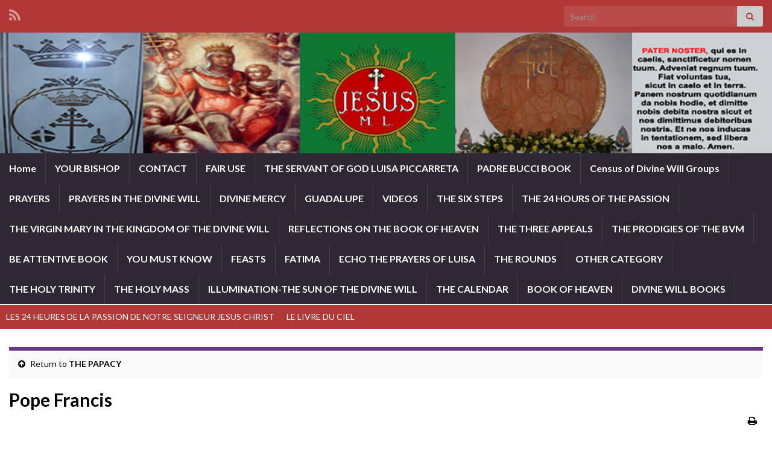

--- FILE ---
content_type: text/html; charset=UTF-8
request_url: https://luisapiccarreta.com/other-category/the-papacy/pope-francis/
body_size: 22568
content:
<!DOCTYPE html><!--[if IE 7]>
<html class="ie ie7" lang="en-US" prefix="og: http://ogp.me/ns#">
<![endif]-->
<!--[if IE 8]>
<html class="ie ie8" lang="en-US" prefix="og: http://ogp.me/ns#">
<![endif]-->
<!--[if !(IE 7) & !(IE 8)]><!-->
<html lang="en-US" prefix="og: http://ogp.me/ns#">
<!--<![endif]-->
    <head>
        <meta charset="UTF-8">
        <meta http-equiv="X-UA-Compatible" content="IE=edge">
        <meta name="viewport" content="width=device-width, initial-scale=1">
        <title>Pope Francis &#8211; Luisa Piccarreta</title>
<meta name='robots' content='max-image-preview:large' />
	<style>img:is([sizes="auto" i], [sizes^="auto," i]) { contain-intrinsic-size: 3000px 1500px }</style>
	<link rel='dns-prefetch' href='//fonts.googleapis.com' />
<link rel="alternate" type="application/rss+xml" title="Luisa Piccarreta &raquo; Feed" href="https://luisapiccarreta.com/feed/" />
<link rel="alternate" type="application/rss+xml" title="Luisa Piccarreta &raquo; Comments Feed" href="https://luisapiccarreta.com/comments/feed/" />
<link rel="alternate" type="application/rss+xml" title="Luisa Piccarreta &raquo; Pope Francis Comments Feed" href="https://luisapiccarreta.com/other-category/the-papacy/pope-francis/feed/" />
<script type="text/javascript">
/* <![CDATA[ */
window._wpemojiSettings = {"baseUrl":"https:\/\/s.w.org\/images\/core\/emoji\/15.0.3\/72x72\/","ext":".png","svgUrl":"https:\/\/s.w.org\/images\/core\/emoji\/15.0.3\/svg\/","svgExt":".svg","source":{"concatemoji":"https:\/\/luisapiccarreta.com\/wp-includes\/js\/wp-emoji-release.min.js?ver=6.7.4"}};
/*! This file is auto-generated */
!function(i,n){var o,s,e;function c(e){try{var t={supportTests:e,timestamp:(new Date).valueOf()};sessionStorage.setItem(o,JSON.stringify(t))}catch(e){}}function p(e,t,n){e.clearRect(0,0,e.canvas.width,e.canvas.height),e.fillText(t,0,0);var t=new Uint32Array(e.getImageData(0,0,e.canvas.width,e.canvas.height).data),r=(e.clearRect(0,0,e.canvas.width,e.canvas.height),e.fillText(n,0,0),new Uint32Array(e.getImageData(0,0,e.canvas.width,e.canvas.height).data));return t.every(function(e,t){return e===r[t]})}function u(e,t,n){switch(t){case"flag":return n(e,"\ud83c\udff3\ufe0f\u200d\u26a7\ufe0f","\ud83c\udff3\ufe0f\u200b\u26a7\ufe0f")?!1:!n(e,"\ud83c\uddfa\ud83c\uddf3","\ud83c\uddfa\u200b\ud83c\uddf3")&&!n(e,"\ud83c\udff4\udb40\udc67\udb40\udc62\udb40\udc65\udb40\udc6e\udb40\udc67\udb40\udc7f","\ud83c\udff4\u200b\udb40\udc67\u200b\udb40\udc62\u200b\udb40\udc65\u200b\udb40\udc6e\u200b\udb40\udc67\u200b\udb40\udc7f");case"emoji":return!n(e,"\ud83d\udc26\u200d\u2b1b","\ud83d\udc26\u200b\u2b1b")}return!1}function f(e,t,n){var r="undefined"!=typeof WorkerGlobalScope&&self instanceof WorkerGlobalScope?new OffscreenCanvas(300,150):i.createElement("canvas"),a=r.getContext("2d",{willReadFrequently:!0}),o=(a.textBaseline="top",a.font="600 32px Arial",{});return e.forEach(function(e){o[e]=t(a,e,n)}),o}function t(e){var t=i.createElement("script");t.src=e,t.defer=!0,i.head.appendChild(t)}"undefined"!=typeof Promise&&(o="wpEmojiSettingsSupports",s=["flag","emoji"],n.supports={everything:!0,everythingExceptFlag:!0},e=new Promise(function(e){i.addEventListener("DOMContentLoaded",e,{once:!0})}),new Promise(function(t){var n=function(){try{var e=JSON.parse(sessionStorage.getItem(o));if("object"==typeof e&&"number"==typeof e.timestamp&&(new Date).valueOf()<e.timestamp+604800&&"object"==typeof e.supportTests)return e.supportTests}catch(e){}return null}();if(!n){if("undefined"!=typeof Worker&&"undefined"!=typeof OffscreenCanvas&&"undefined"!=typeof URL&&URL.createObjectURL&&"undefined"!=typeof Blob)try{var e="postMessage("+f.toString()+"("+[JSON.stringify(s),u.toString(),p.toString()].join(",")+"));",r=new Blob([e],{type:"text/javascript"}),a=new Worker(URL.createObjectURL(r),{name:"wpTestEmojiSupports"});return void(a.onmessage=function(e){c(n=e.data),a.terminate(),t(n)})}catch(e){}c(n=f(s,u,p))}t(n)}).then(function(e){for(var t in e)n.supports[t]=e[t],n.supports.everything=n.supports.everything&&n.supports[t],"flag"!==t&&(n.supports.everythingExceptFlag=n.supports.everythingExceptFlag&&n.supports[t]);n.supports.everythingExceptFlag=n.supports.everythingExceptFlag&&!n.supports.flag,n.DOMReady=!1,n.readyCallback=function(){n.DOMReady=!0}}).then(function(){return e}).then(function(){var e;n.supports.everything||(n.readyCallback(),(e=n.source||{}).concatemoji?t(e.concatemoji):e.wpemoji&&e.twemoji&&(t(e.twemoji),t(e.wpemoji)))}))}((window,document),window._wpemojiSettings);
/* ]]> */
</script>
<style id='wp-emoji-styles-inline-css' type='text/css'>

	img.wp-smiley, img.emoji {
		display: inline !important;
		border: none !important;
		box-shadow: none !important;
		height: 1em !important;
		width: 1em !important;
		margin: 0 0.07em !important;
		vertical-align: -0.1em !important;
		background: none !important;
		padding: 0 !important;
	}
</style>
<link rel='stylesheet' id='wp-block-library-css' href='https://luisapiccarreta.com/wp-includes/css/dist/block-library/style.min.css?ver=6.7.4' type='text/css' media='all' />
<style id='pdfemb-pdf-embedder-viewer-style-inline-css' type='text/css'>
.wp-block-pdfemb-pdf-embedder-viewer{max-width:none}

</style>
<link rel='stylesheet' id='awsm-ead-public-css' href='https://luisapiccarreta.com/wp-content/plugins/embed-any-document/css/embed-public.min.css?ver=2.7.8' type='text/css' media='all' />
<style id='classic-theme-styles-inline-css' type='text/css'>
/*! This file is auto-generated */
.wp-block-button__link{color:#fff;background-color:#32373c;border-radius:9999px;box-shadow:none;text-decoration:none;padding:calc(.667em + 2px) calc(1.333em + 2px);font-size:1.125em}.wp-block-file__button{background:#32373c;color:#fff;text-decoration:none}
</style>
<style id='global-styles-inline-css' type='text/css'>
:root{--wp--preset--aspect-ratio--square: 1;--wp--preset--aspect-ratio--4-3: 4/3;--wp--preset--aspect-ratio--3-4: 3/4;--wp--preset--aspect-ratio--3-2: 3/2;--wp--preset--aspect-ratio--2-3: 2/3;--wp--preset--aspect-ratio--16-9: 16/9;--wp--preset--aspect-ratio--9-16: 9/16;--wp--preset--color--black: #000000;--wp--preset--color--cyan-bluish-gray: #abb8c3;--wp--preset--color--white: #ffffff;--wp--preset--color--pale-pink: #f78da7;--wp--preset--color--vivid-red: #cf2e2e;--wp--preset--color--luminous-vivid-orange: #ff6900;--wp--preset--color--luminous-vivid-amber: #fcb900;--wp--preset--color--light-green-cyan: #7bdcb5;--wp--preset--color--vivid-green-cyan: #00d084;--wp--preset--color--pale-cyan-blue: #8ed1fc;--wp--preset--color--vivid-cyan-blue: #0693e3;--wp--preset--color--vivid-purple: #9b51e0;--wp--preset--gradient--vivid-cyan-blue-to-vivid-purple: linear-gradient(135deg,rgba(6,147,227,1) 0%,rgb(155,81,224) 100%);--wp--preset--gradient--light-green-cyan-to-vivid-green-cyan: linear-gradient(135deg,rgb(122,220,180) 0%,rgb(0,208,130) 100%);--wp--preset--gradient--luminous-vivid-amber-to-luminous-vivid-orange: linear-gradient(135deg,rgba(252,185,0,1) 0%,rgba(255,105,0,1) 100%);--wp--preset--gradient--luminous-vivid-orange-to-vivid-red: linear-gradient(135deg,rgba(255,105,0,1) 0%,rgb(207,46,46) 100%);--wp--preset--gradient--very-light-gray-to-cyan-bluish-gray: linear-gradient(135deg,rgb(238,238,238) 0%,rgb(169,184,195) 100%);--wp--preset--gradient--cool-to-warm-spectrum: linear-gradient(135deg,rgb(74,234,220) 0%,rgb(151,120,209) 20%,rgb(207,42,186) 40%,rgb(238,44,130) 60%,rgb(251,105,98) 80%,rgb(254,248,76) 100%);--wp--preset--gradient--blush-light-purple: linear-gradient(135deg,rgb(255,206,236) 0%,rgb(152,150,240) 100%);--wp--preset--gradient--blush-bordeaux: linear-gradient(135deg,rgb(254,205,165) 0%,rgb(254,45,45) 50%,rgb(107,0,62) 100%);--wp--preset--gradient--luminous-dusk: linear-gradient(135deg,rgb(255,203,112) 0%,rgb(199,81,192) 50%,rgb(65,88,208) 100%);--wp--preset--gradient--pale-ocean: linear-gradient(135deg,rgb(255,245,203) 0%,rgb(182,227,212) 50%,rgb(51,167,181) 100%);--wp--preset--gradient--electric-grass: linear-gradient(135deg,rgb(202,248,128) 0%,rgb(113,206,126) 100%);--wp--preset--gradient--midnight: linear-gradient(135deg,rgb(2,3,129) 0%,rgb(40,116,252) 100%);--wp--preset--font-size--small: 14px;--wp--preset--font-size--medium: 20px;--wp--preset--font-size--large: 20px;--wp--preset--font-size--x-large: 42px;--wp--preset--font-size--tiny: 10px;--wp--preset--font-size--regular: 16px;--wp--preset--font-size--larger: 26px;--wp--preset--spacing--20: 0.44rem;--wp--preset--spacing--30: 0.67rem;--wp--preset--spacing--40: 1rem;--wp--preset--spacing--50: 1.5rem;--wp--preset--spacing--60: 2.25rem;--wp--preset--spacing--70: 3.38rem;--wp--preset--spacing--80: 5.06rem;--wp--preset--shadow--natural: 6px 6px 9px rgba(0, 0, 0, 0.2);--wp--preset--shadow--deep: 12px 12px 50px rgba(0, 0, 0, 0.4);--wp--preset--shadow--sharp: 6px 6px 0px rgba(0, 0, 0, 0.2);--wp--preset--shadow--outlined: 6px 6px 0px -3px rgba(255, 255, 255, 1), 6px 6px rgba(0, 0, 0, 1);--wp--preset--shadow--crisp: 6px 6px 0px rgba(0, 0, 0, 1);}:where(.is-layout-flex){gap: 0.5em;}:where(.is-layout-grid){gap: 0.5em;}body .is-layout-flex{display: flex;}.is-layout-flex{flex-wrap: wrap;align-items: center;}.is-layout-flex > :is(*, div){margin: 0;}body .is-layout-grid{display: grid;}.is-layout-grid > :is(*, div){margin: 0;}:where(.wp-block-columns.is-layout-flex){gap: 2em;}:where(.wp-block-columns.is-layout-grid){gap: 2em;}:where(.wp-block-post-template.is-layout-flex){gap: 1.25em;}:where(.wp-block-post-template.is-layout-grid){gap: 1.25em;}.has-black-color{color: var(--wp--preset--color--black) !important;}.has-cyan-bluish-gray-color{color: var(--wp--preset--color--cyan-bluish-gray) !important;}.has-white-color{color: var(--wp--preset--color--white) !important;}.has-pale-pink-color{color: var(--wp--preset--color--pale-pink) !important;}.has-vivid-red-color{color: var(--wp--preset--color--vivid-red) !important;}.has-luminous-vivid-orange-color{color: var(--wp--preset--color--luminous-vivid-orange) !important;}.has-luminous-vivid-amber-color{color: var(--wp--preset--color--luminous-vivid-amber) !important;}.has-light-green-cyan-color{color: var(--wp--preset--color--light-green-cyan) !important;}.has-vivid-green-cyan-color{color: var(--wp--preset--color--vivid-green-cyan) !important;}.has-pale-cyan-blue-color{color: var(--wp--preset--color--pale-cyan-blue) !important;}.has-vivid-cyan-blue-color{color: var(--wp--preset--color--vivid-cyan-blue) !important;}.has-vivid-purple-color{color: var(--wp--preset--color--vivid-purple) !important;}.has-black-background-color{background-color: var(--wp--preset--color--black) !important;}.has-cyan-bluish-gray-background-color{background-color: var(--wp--preset--color--cyan-bluish-gray) !important;}.has-white-background-color{background-color: var(--wp--preset--color--white) !important;}.has-pale-pink-background-color{background-color: var(--wp--preset--color--pale-pink) !important;}.has-vivid-red-background-color{background-color: var(--wp--preset--color--vivid-red) !important;}.has-luminous-vivid-orange-background-color{background-color: var(--wp--preset--color--luminous-vivid-orange) !important;}.has-luminous-vivid-amber-background-color{background-color: var(--wp--preset--color--luminous-vivid-amber) !important;}.has-light-green-cyan-background-color{background-color: var(--wp--preset--color--light-green-cyan) !important;}.has-vivid-green-cyan-background-color{background-color: var(--wp--preset--color--vivid-green-cyan) !important;}.has-pale-cyan-blue-background-color{background-color: var(--wp--preset--color--pale-cyan-blue) !important;}.has-vivid-cyan-blue-background-color{background-color: var(--wp--preset--color--vivid-cyan-blue) !important;}.has-vivid-purple-background-color{background-color: var(--wp--preset--color--vivid-purple) !important;}.has-black-border-color{border-color: var(--wp--preset--color--black) !important;}.has-cyan-bluish-gray-border-color{border-color: var(--wp--preset--color--cyan-bluish-gray) !important;}.has-white-border-color{border-color: var(--wp--preset--color--white) !important;}.has-pale-pink-border-color{border-color: var(--wp--preset--color--pale-pink) !important;}.has-vivid-red-border-color{border-color: var(--wp--preset--color--vivid-red) !important;}.has-luminous-vivid-orange-border-color{border-color: var(--wp--preset--color--luminous-vivid-orange) !important;}.has-luminous-vivid-amber-border-color{border-color: var(--wp--preset--color--luminous-vivid-amber) !important;}.has-light-green-cyan-border-color{border-color: var(--wp--preset--color--light-green-cyan) !important;}.has-vivid-green-cyan-border-color{border-color: var(--wp--preset--color--vivid-green-cyan) !important;}.has-pale-cyan-blue-border-color{border-color: var(--wp--preset--color--pale-cyan-blue) !important;}.has-vivid-cyan-blue-border-color{border-color: var(--wp--preset--color--vivid-cyan-blue) !important;}.has-vivid-purple-border-color{border-color: var(--wp--preset--color--vivid-purple) !important;}.has-vivid-cyan-blue-to-vivid-purple-gradient-background{background: var(--wp--preset--gradient--vivid-cyan-blue-to-vivid-purple) !important;}.has-light-green-cyan-to-vivid-green-cyan-gradient-background{background: var(--wp--preset--gradient--light-green-cyan-to-vivid-green-cyan) !important;}.has-luminous-vivid-amber-to-luminous-vivid-orange-gradient-background{background: var(--wp--preset--gradient--luminous-vivid-amber-to-luminous-vivid-orange) !important;}.has-luminous-vivid-orange-to-vivid-red-gradient-background{background: var(--wp--preset--gradient--luminous-vivid-orange-to-vivid-red) !important;}.has-very-light-gray-to-cyan-bluish-gray-gradient-background{background: var(--wp--preset--gradient--very-light-gray-to-cyan-bluish-gray) !important;}.has-cool-to-warm-spectrum-gradient-background{background: var(--wp--preset--gradient--cool-to-warm-spectrum) !important;}.has-blush-light-purple-gradient-background{background: var(--wp--preset--gradient--blush-light-purple) !important;}.has-blush-bordeaux-gradient-background{background: var(--wp--preset--gradient--blush-bordeaux) !important;}.has-luminous-dusk-gradient-background{background: var(--wp--preset--gradient--luminous-dusk) !important;}.has-pale-ocean-gradient-background{background: var(--wp--preset--gradient--pale-ocean) !important;}.has-electric-grass-gradient-background{background: var(--wp--preset--gradient--electric-grass) !important;}.has-midnight-gradient-background{background: var(--wp--preset--gradient--midnight) !important;}.has-small-font-size{font-size: var(--wp--preset--font-size--small) !important;}.has-medium-font-size{font-size: var(--wp--preset--font-size--medium) !important;}.has-large-font-size{font-size: var(--wp--preset--font-size--large) !important;}.has-x-large-font-size{font-size: var(--wp--preset--font-size--x-large) !important;}
:where(.wp-block-post-template.is-layout-flex){gap: 1.25em;}:where(.wp-block-post-template.is-layout-grid){gap: 1.25em;}
:where(.wp-block-columns.is-layout-flex){gap: 2em;}:where(.wp-block-columns.is-layout-grid){gap: 2em;}
:root :where(.wp-block-pullquote){font-size: 1.5em;line-height: 1.6;}
</style>
<link rel='stylesheet' id='contact-form-7-css' href='https://luisapiccarreta.com/wp-content/plugins/contact-form-7/includes/css/styles.css?ver=6.1.3' type='text/css' media='all' />
<link rel='stylesheet' id='djacc-style-css' href='https://luisapiccarreta.com/wp-content/plugins/dj-accessibility/module/assets/css/accessibility.css?ver=1.12' type='text/css' media='all' />
<style id='djacc-style-inline-css' type='text/css'>
.djacc { font-family: Roboto, sans-serif; }
.djacc--sticky.djacc-popup { margin: 20px 20px; }
</style>
<link rel='stylesheet' id='djacc-webfont-css' href='https://fonts.googleapis.com/css2?family=Roboto%3Awght%40400%3B700&#038;display=swap&#038;ver=1.12' type='text/css' media='all' />
<link rel='stylesheet' id='bootstrap-css' href='https://luisapiccarreta.com/wp-content/themes/graphene/bootstrap/css/bootstrap.min.css?ver=6.7.4' type='text/css' media='all' />
<link rel='stylesheet' id='font-awesome-css' href='https://luisapiccarreta.com/wp-content/themes/graphene/fonts/font-awesome/css/font-awesome.min.css?ver=6.7.4' type='text/css' media='all' />
<link rel='stylesheet' id='graphene-css' href='https://luisapiccarreta.com/wp-content/themes/graphene/style.css?ver=2.9.4' type='text/css' media='screen' />
<link rel='stylesheet' id='graphene-responsive-css' href='https://luisapiccarreta.com/wp-content/themes/graphene/responsive.css?ver=2.9.4' type='text/css' media='all' />
<link rel='stylesheet' id='graphene-print-css' href='https://luisapiccarreta.com/wp-content/themes/graphene/style-print.css?ver=2.9.4' type='text/css' media='print' />
<link rel='stylesheet' id='graphene-blocks-css' href='https://luisapiccarreta.com/wp-content/themes/graphene/blocks.css?ver=2.9.4' type='text/css' media='all' />
<script type="text/javascript" src="https://luisapiccarreta.com/wp-includes/js/jquery/jquery.min.js?ver=3.7.1" id="jquery-core-js"></script>
<script type="text/javascript" src="https://luisapiccarreta.com/wp-includes/js/jquery/jquery-migrate.min.js?ver=3.4.1" id="jquery-migrate-js"></script>
<script defer type="text/javascript" src="https://luisapiccarreta.com/wp-content/themes/graphene/bootstrap/js/bootstrap.min.js?ver=2.9.4" id="bootstrap-js"></script>
<script defer type="text/javascript" src="https://luisapiccarreta.com/wp-content/themes/graphene/js/bootstrap-hover-dropdown/bootstrap-hover-dropdown.min.js?ver=2.9.4" id="bootstrap-hover-dropdown-js"></script>
<script defer type="text/javascript" src="https://luisapiccarreta.com/wp-content/themes/graphene/js/bootstrap-submenu/bootstrap-submenu.min.js?ver=2.9.4" id="bootstrap-submenu-js"></script>
<script defer type="text/javascript" src="https://luisapiccarreta.com/wp-content/themes/graphene/js/jquery.infinitescroll.min.js?ver=2.9.4" id="infinite-scroll-js"></script>
<script type="text/javascript" id="graphene-js-extra">
/* <![CDATA[ */
var grapheneJS = {"siteurl":"https:\/\/luisapiccarreta.com","ajaxurl":"https:\/\/luisapiccarreta.com\/wp-admin\/admin-ajax.php","templateUrl":"https:\/\/luisapiccarreta.com\/wp-content\/themes\/graphene","isSingular":"1","enableStickyMenu":"","shouldShowComments":"","commentsOrder":"newest","sliderDisable":"1","sliderInterval":"7000","infScrollBtnLbl":"Load more","infScrollOn":"","infScrollCommentsOn":"","totalPosts":"1","postsPerPage":"5","isPageNavi":"","infScrollMsgText":"Fetching window.grapheneInfScrollItemsPerPage of window.grapheneInfScrollItemsLeft items left ...","infScrollMsgTextPlural":"Fetching window.grapheneInfScrollItemsPerPage of window.grapheneInfScrollItemsLeft items left ...","infScrollFinishedText":"All loaded!","commentsPerPage":"50","totalComments":"0","infScrollCommentsMsg":"Fetching window.grapheneInfScrollCommentsPerPage of window.grapheneInfScrollCommentsLeft comments left ...","infScrollCommentsMsgPlural":"Fetching window.grapheneInfScrollCommentsPerPage of window.grapheneInfScrollCommentsLeft comments left ...","infScrollCommentsFinishedMsg":"All comments loaded!","disableLiveSearch":"1","txtNoResult":"No result found.","isMasonry":""};
/* ]]> */
</script>
<script defer type="text/javascript" src="https://luisapiccarreta.com/wp-content/themes/graphene/js/graphene.js?ver=2.9.4" id="graphene-js"></script>
<link rel="https://api.w.org/" href="https://luisapiccarreta.com/wp-json/" /><link rel="alternate" title="JSON" type="application/json" href="https://luisapiccarreta.com/wp-json/wp/v2/pages/4528" /><link rel="EditURI" type="application/rsd+xml" title="RSD" href="https://luisapiccarreta.com/xmlrpc.php?rsd" />
<meta name="generator" content="WordPress 6.7.4" />
<link rel="canonical" href="https://luisapiccarreta.com/other-category/the-papacy/pope-francis/" />
<link rel='shortlink' href='https://luisapiccarreta.com/?p=4528' />
<link rel="alternate" title="oEmbed (JSON)" type="application/json+oembed" href="https://luisapiccarreta.com/wp-json/oembed/1.0/embed?url=https%3A%2F%2Fluisapiccarreta.com%2Fother-category%2Fthe-papacy%2Fpope-francis%2F" />
<link rel="alternate" title="oEmbed (XML)" type="text/xml+oembed" href="https://luisapiccarreta.com/wp-json/oembed/1.0/embed?url=https%3A%2F%2Fluisapiccarreta.com%2Fother-category%2Fthe-papacy%2Fpope-francis%2F&#038;format=xml" />
<!-- Analytics by WP Statistics - https://wp-statistics.com -->
		<script>
		   WebFontConfig = {
		      google: { 
		      	families: ["Lato:400,400i,700,700i&display=swap"]		      }
		   };

		   (function(d) {
		      var wf = d.createElement('script'), s = d.scripts[0];
		      wf.src = 'https://ajax.googleapis.com/ajax/libs/webfont/1.6.26/webfont.js';
		      wf.async = true;
		      s.parentNode.insertBefore(wf, s);
		   })(document);
		</script>
	<style type="text/css">
.top-bar{background-color:#b23737} .top-bar .searchform .btn-default, .top-bar #top_search .searchform .btn-default{color:#b23737}.navbar #header-menu-wrap .nav ul li a, .navbar #header-menu-wrap .nav ul li a {color: #ffffff}.navbar #secondary-menu-wrap {background: #b23737}.navbar #secondary-menu-wrap, .navbar-inverse .dropdown-submenu > .dropdown-menu {border-color:#ffffff}.navbar #secondary-menu > li > a {color: #ffffff}.navbar #secondary-menu-wrap .nav li:focus, .navbar #secondary-menu-wrap .nav li:hover, .navbar #secondary-menu-wrap .nav li.current-menu-item, .navbar #secondary-menu-wrap .nav li.current-menu-ancestor, .navbar #secondary-menu-wrap .dropdown-menu li, .navbar #secondary-menu-wrap .dropdown-menu > li > a:focus, .navbar #secondary-menu-wrap .dropdown-menu > li > a:hover, .navbar #secondary-menu-wrap .dropdown-menu > .active > a, .navbar #secondary-menu-wrap .dropdown-menu > .active > a:focus, .navbar #secondary-menu-wrap .dropdown-menu > .active > a:hover, .navbar #secondary-menu-wrap .navbar-nav>.open>a, .navbar #secondary-menu-wrap .navbar-nav>.open>a:focus, .navbar #secondary-menu-wrap .navbar-nav>.open>a:hover {background-color: #1500ba}body, blockquote p {color: #000000}.post-title, .post-title a, .post-title a:hover, .post-title a:visited {color: #000000}a, .post .date .day, .pagination>li>a, .pagination>li>a:hover, .pagination>li>span, #comments > h4.current a, #comments > h4.current a .fa, .post-nav-top p, .post-nav-top a, .autocomplete-suggestions strong {color: #000000}a:focus, a:hover, .post-nav-top a:hover {color: #dd3333}.sticky {border-color: #000000}.btn, .btn:focus, .btn:hover, .btn a, .Button, .colour-preview .button, input[type="submit"], button[type="submit"], #commentform #submit, .wpsc_buy_button, #back-to-top, .wp-block-button .wp-block-button__link:not(.has-background) {background: #b23737; color: #ffffff} .wp-block-button.is-style-outline .wp-block-button__link {background:transparent; border-color: #b23737}.btn.btn-outline, .btn.btn-outline:hover {color: #b23737;border-color: #b23737}.label-primary, .pagination>.active>a, .pagination>.active>a:focus, .pagination>.active>a:hover, .pagination>.active>span, .pagination>.active>span:focus, .pagination>.active>span:hover, .list-group-item.parent, .list-group-item.parent:focus, .list-group-item.parent:hover {background: #b23737; border-color: #b23737; color: #ffffff}.header_title, .header_title a, .header_title a:visited, .header_title a:hover, .header_desc {color:#blank}.entry-content, .sidebar, .comment-entry{ color:#000000; }.carousel, .carousel .item{height:400px}@media (max-width: 991px) {.carousel, .carousel .item{height:250px}}#header{max-height:200px}.post-title, .post-title a, .post-title a:hover, .post-title a:visited{ color: #000000 }@media (min-width: 1200px) {.container {width:1280px}}
</style>
		<script type="application/ld+json">{"@context":"http:\/\/schema.org","@type":"WebPage","mainEntityOfPage":"https:\/\/luisapiccarreta.com\/other-category\/the-papacy\/pope-francis\/","publisher":{"@type":"Organization","name":"Luisa Piccarreta","logo":{"@type":"ImageObject","url":"https:\/\/luisapiccarreta.com\/wp-content\/uploads\/2017\/08\/cropped-LUISA-AND-THE-HOLY-SPIRIT-32x32.png","height":32,"width":32}},"headline":"Pope Francis","datePublished":"2013-03-16T10:39:18+00:00","dateModified":"2013-05-02T10:50:04+00:00","description":"March 13, 2013, Wednesday \u2013 Pope Francis The white smoke came at 7:06 p.m., on the evening of the second day of the Conclave, after the 5th vote. The College of Cardinals chose Argentine Cardinal Jorge Bergoglio, S.J., 76, to become the 266th Pope of the Roman Catholic Church, the first Pope ever from Latin ...","author":{"@type":"Person","name":"DW Title"},"image":["http:\/\/luisapiccarreta.com\/wp-content\/uploads\/2013\/03\/Pope-Francis.jpg","http:\/\/luisapiccarreta.com\/wp-content\/uploads\/2013\/03\/Pope-Francis-Popes-First-Words.jpg"]}</script>
	<style type="text/css" id="custom-background-css">
body.custom-background { background-image: url("https://luisapiccarreta.com/wp-content/uploads/2012/01/Combined-Monstrance-and-cross-4.jpg"); background-position: left top; background-size: auto; background-repeat: repeat; background-attachment: scroll; }
</style>
	<meta property="og:type" content="article" />
<meta property="og:title" content="Pope Francis" />
<meta property="og:url" content="https://luisapiccarreta.com/other-category/the-papacy/pope-francis/" />
<meta property="og:site_name" content="Luisa Piccarreta" />
<meta property="og:description" content="March 13, 2013, Wednesday – Pope Francis The white smoke came at 7:06 p.m., on the evening of the second day of the Conclave, after the 5th vote. The College of Cardinals chose Argentine Cardinal Jorge Bergoglio, S.J., 76, to become the 266th Pope of the Roman Catholic Church, the first Pope ever from Latin ..." />
<meta property="og:updated_time" content="2013-05-02T10:50:04+00:00" />
<meta property="article:modified_time" content="2013-05-02T10:50:04+00:00" />
<meta property="article:published_time" content="2013-03-16T10:39:18+00:00" />
<meta property="og:image" content="https://luisapiccarreta.com/wp-content/uploads/2013/03/Pope-Francis.jpg" />
<meta property="og:image:width" content="585" />
<meta property="og:image:height" content="539" />
<link rel="icon" href="https://luisapiccarreta.com/wp-content/uploads/2017/08/cropped-LUISA-AND-THE-HOLY-SPIRIT-32x32.png" sizes="32x32" />
<link rel="icon" href="https://luisapiccarreta.com/wp-content/uploads/2017/08/cropped-LUISA-AND-THE-HOLY-SPIRIT-192x192.png" sizes="192x192" />
<link rel="apple-touch-icon" href="https://luisapiccarreta.com/wp-content/uploads/2017/08/cropped-LUISA-AND-THE-HOLY-SPIRIT-180x180.png" />
<meta name="msapplication-TileImage" content="https://luisapiccarreta.com/wp-content/uploads/2017/08/cropped-LUISA-AND-THE-HOLY-SPIRIT-270x270.png" />
    </head>
    <body class="page-template page-template-template-onecolumn page-template-template-onecolumn-php page page-id-4528 page-child parent-pageid-2862 custom-background wp-embed-responsive layout-boxed one_column have-secondary-menu singular">
        <section class="djacc djacc-container djacc-popup djacc--hidden djacc--dark djacc--sticky djacc--center-right">
			<button class="djacc__openbtn djacc__openbtn--default" aria-label="Open accessibility tools" title="Open accessibility tools">
			<svg xmlns="http://www.w3.org/2000/svg" width="48" height="48" viewBox="0 0 48 48">
				<path d="M1480.443,27.01l-3.891-7.51-3.89,7.51a1,1,0,0,1-.89.54,1.073,1.073,0,0,1-.46-.11,1,1,0,0,1-.43-1.35l4.67-9V10.21l-8.81-2.34a1,1,0,1,1,.51-1.93l9.3,2.47,9.3-2.47a1,1,0,0,1,.509,1.93l-8.81,2.34V17.09l4.66,9a1,1,0,1,1-1.769.92ZM1473.583,3a3,3,0,1,1,3,3A3,3,0,0,1,1473.583,3Zm2,0a1,1,0,1,0,1-1A1,1,0,0,0,1475.583,3Z" transform="translate(-1453 10.217)" fill="#fff"/>
			</svg>
		</button>
		<div class="djacc__panel">
		<div class="djacc__header">
			<p class="djacc__title">Accessibility Tools</p>
			<button class="djacc__reset" aria-label="Reset" title="Reset">
				<svg xmlns="http://www.w3.org/2000/svg" width="18" height="18" viewBox="0 0 18 18">
					<path d="M9,18a.75.75,0,0,1,0-1.5,7.5,7.5,0,1,0,0-15A7.531,7.531,0,0,0,2.507,5.25H3.75a.75.75,0,0,1,0,1.5h-3A.75.75,0,0,1,0,6V3A.75.75,0,0,1,1.5,3V4.019A9.089,9.089,0,0,1,2.636,2.636,9,9,0,0,1,15.364,15.365,8.94,8.94,0,0,1,9,18Z" fill="#fff"/>
				</svg>
			</button>
			<button class="djacc__close" aria-label="Close accessibility tools" title="Close accessibility tools">
				<svg xmlns="http://www.w3.org/2000/svg" width="14.828" height="14.828" viewBox="0 0 14.828 14.828">
					<g transform="translate(-1842.883 -1004.883)">
						<line x2="12" y2="12" transform="translate(1844.297 1006.297)" fill="none" stroke="#fff" stroke-linecap="round" stroke-width="2"/>
						<line x1="12" y2="12" transform="translate(1844.297 1006.297)" fill="none" stroke="#fff" stroke-linecap="round" stroke-width="2"/>
					</g>
				</svg>
			</button>
		</div>
		<ul class="djacc__list">
			<li class="djacc__item djacc__item--contrast">
				<button class="djacc__btn djacc__btn--invert-colors" title="Invert colors">
					<svg xmlns="http://www.w3.org/2000/svg" width="24" height="24" viewBox="0 0 24 24">
						<g fill="none" stroke="#fff" stroke-width="2">
							<circle cx="12" cy="12" r="12" stroke="none"/>
							<circle cx="12" cy="12" r="11" fill="none"/>
						</g>
						<path d="M0,12A12,12,0,0,1,12,0V24A12,12,0,0,1,0,12Z" fill="#fff"/>
					</svg>
					<span class="djacc_btn-label">Invert colors</span>
				</button>
			</li>
			<li class="djacc__item djacc__item--contrast">
				<button class="djacc__btn djacc__btn--monochrome" title="Monochrome">
					<svg xmlns="http://www.w3.org/2000/svg" width="24" height="24" viewBox="0 0 24 24">
						<g fill="none" stroke="#fff" stroke-width="2">
							<circle cx="12" cy="12" r="12" stroke="none"/>
							<circle cx="12" cy="12" r="11" fill="none"/>
						</g>
						<line y2="21" transform="translate(12 1.5)" fill="none" stroke="#fff" stroke-linecap="round" stroke-width="2"/>
						<path d="M5.853,7.267a12.041,12.041,0,0,1,1.625-1.2l6.3,6.3v2.829Z" transform="translate(-0.778 -4.278)" fill="#fff"/>
						<path d="M3.2,6.333A12.006,12.006,0,0,1,4.314,4.622l9.464,9.464v2.829Z" transform="translate(-0.778)" fill="#fff"/>
						<path d="M1.823,10.959a11.953,11.953,0,0,1,.45-2.378l11.506,11.5v2.829Z" transform="translate(-0.778)" fill="#fff"/>
					</svg>
					<span class="djacc_btn-label">Monochrome</span>
				</button>
			</li>
			<li class="djacc__item djacc__item--contrast">
				<button class="djacc__btn djacc__btn--dark-contrast" title="Dark contrast">
					<svg xmlns="http://www.w3.org/2000/svg" width="24" height="24" viewBox="0 0 24 24">
						<path d="M12,27A12,12,0,0,1,9.638,3.232a10,10,0,0,0,14.13,14.13A12,12,0,0,1,12,27Z" transform="translate(0 -3.232)" fill="#fff"/>
					</svg>
					<span class="djacc_btn-label">Dark contrast</span>
				</button>
			</li>
			<li class="djacc__item djacc__item--contrast">
				<button class="djacc__btn djacc__btn--light-contrast" title="Light contrast">
					<svg xmlns="http://www.w3.org/2000/svg" width="24" height="24" viewBox="0 0 32 32">
						<g transform="translate(7 7)" fill="none" stroke="#fff" stroke-width="2">
							<circle cx="9" cy="9" r="9" stroke="none"/>
							<circle cx="9" cy="9" r="8" fill="none"/>
						</g>
						<rect width="2" height="5" rx="1" transform="translate(15)" fill="#fff"/>
						<rect width="2" height="5" rx="1" transform="translate(26.607 3.979) rotate(45)" fill="#fff"/>
						<rect width="2" height="5" rx="1" transform="translate(32 15) rotate(90)" fill="#fff"/>
						<rect width="2" height="5" rx="1" transform="translate(28.021 26.607) rotate(135)" fill="#fff"/>
						<rect width="2" height="5" rx="1" transform="translate(15 27)" fill="#fff"/>
						<rect width="2" height="5" rx="1" transform="translate(7.515 23.071) rotate(45)" fill="#fff"/>
						<rect width="2" height="5" rx="1" transform="translate(5 15) rotate(90)" fill="#fff"/>
						<rect width="2" height="5" rx="1" transform="translate(8.929 7.515) rotate(135)" fill="#fff"/>
					</svg>
					<span class="djacc_btn-label">Light contrast</span>
				</button>
			</li>
			
			<li class="djacc__item djacc__item--contrast">
				<button class="djacc__btn djacc__btn--low-saturation" title="Low saturation">
					<svg xmlns="http://www.w3.org/2000/svg" width="24" height="24" viewBox="0 0 24 24">
						<g fill="none" stroke="#fff" stroke-width="2">
							<circle cx="12" cy="12" r="12" stroke="none"/>
							<circle cx="12" cy="12" r="11" fill="none"/>
						</g>
						<path d="M0,12A12,12,0,0,1,6,1.6V22.394A12,12,0,0,1,0,12Z" transform="translate(0 24) rotate(-90)" fill="#fff"/>
					</svg>
					<span class="djacc_btn-label">Low saturation</span>
				</button>
			</li>
			<li class="djacc__item djacc__item--contrast">
				<button class="djacc__btn djacc__btn--high-saturation" title="High saturation">
					<svg xmlns="http://www.w3.org/2000/svg" width="24" height="24" viewBox="0 0 24 24">
						<g fill="none" stroke="#fff" stroke-width="2">
							<circle cx="12" cy="12" r="12" stroke="none"/>
							<circle cx="12" cy="12" r="11" fill="none"/>
						</g>
						<path d="M0,12A12.006,12.006,0,0,1,17,1.088V22.911A12.006,12.006,0,0,1,0,12Z" transform="translate(0 24) rotate(-90)" fill="#fff"/>
					</svg>
					<span class="djacc_btn-label">High saturation</span>
				</button>
			</li>
			<li class="djacc__item">
				<button class="djacc__btn djacc__btn--highlight-links" title="Highlight links">
					<svg xmlns="http://www.w3.org/2000/svg" width="24" height="24" viewBox="0 0 24 24">
						<rect width="24" height="24" fill="none"/>
						<path d="M3.535,21.92a5.005,5.005,0,0,1,0-7.071L6.364,12.02a1,1,0,0,1,1.415,1.413L4.95,16.263a3,3,0,0,0,4.243,4.243l2.828-2.828h0a1,1,0,1,1,1.414,1.415L10.607,21.92a5,5,0,0,1-7.072,0Zm2.829-2.828a1,1,0,0,1,0-1.415L17.678,6.364a1,1,0,1,1,1.415,1.414L7.779,19.092a1,1,0,0,1-1.415,0Zm11.314-5.657a1,1,0,0,1,0-1.413l2.829-2.829A3,3,0,1,0,16.263,4.95L13.436,7.777h0a1,1,0,0,1-1.414-1.414l2.828-2.829a5,5,0,1,1,7.071,7.071l-2.828,2.828a1,1,0,0,1-1.415,0Z" transform="translate(-0.728 -0.728)" fill="#fff"/>
					</svg>
					<span class="djacc_btn-label">Highlight links</span>
				</button>
			</li>
			<li class="djacc__item">
				<button class="djacc__btn djacc__btn--highlight-titles" title="Highlight headings">
					<svg xmlns="http://www.w3.org/2000/svg" width="24" height="24" viewBox="0 0 24 24">
						<rect width="2" height="14" rx="1" transform="translate(5 5)" fill="#fff"/>
						<rect width="2" height="14" rx="1" transform="translate(10 5)" fill="#fff"/>
						<rect width="2" height="14" rx="1" transform="translate(17 5)" fill="#fff"/>
						<rect width="2" height="7" rx="1" transform="translate(12 11) rotate(90)" fill="#fff"/>
						<rect width="2" height="5" rx="1" transform="translate(19 5) rotate(90)" fill="#fff"/>
						<g fill="none" stroke="#fff" stroke-width="2">
							<rect width="24" height="24" rx="4" stroke="none"/>
							<rect x="1" y="1" width="22" height="22" rx="3" fill="none"/>
						</g>
					</svg>
					<span class="djacc_btn-label">Highlight headings</span>
				</button>
			</li>
			<li class="djacc__item">
				<button class="djacc__btn djacc__btn--screen-reader" title="Screen reader">
					<svg xmlns="http://www.w3.org/2000/svg" width="24" height="24" viewBox="0 0 24 24">
						<g fill="none" stroke="#fff" stroke-width="2">
							<circle cx="12" cy="12" r="12" stroke="none"/>
							<circle cx="12" cy="12" r="11" fill="none"/>
						</g>
						<path d="M2907.964,170h1.91l1.369-2.584,2.951,8.363,2.5-11.585L2919,170h2.132" transform="translate(-2902.548 -158)" fill="none" stroke="#fff" stroke-linecap="round" stroke-linejoin="round" stroke-width="2"/>
					</svg>
					<span class="djacc_btn-label">Screen reader</span>
				</button>
			</li>
			<li class="djacc__item">
				<button class="djacc__btn djacc__btn--read-mode" title="Read mode" data-label="Disable readmode">
					<svg xmlns="http://www.w3.org/2000/svg" width="24" height="24" viewBox="0 0 24 24">
						<g fill="none" stroke="#fff" stroke-width="2">
							<rect width="24" height="24" rx="4" stroke="none"/>
							<rect x="1" y="1" width="22" height="22" rx="3" fill="none"/>
						</g>
						<rect width="14" height="2" rx="1" transform="translate(5 7)" fill="#fff"/>
						<rect width="14" height="2" rx="1" transform="translate(5 11)" fill="#fff"/>
						<rect width="7" height="2" rx="1" transform="translate(5 15)" fill="#fff"/>
					</svg>
					<span class="djacc_btn-label">Read mode</span>
				</button>
			</li>
			<li class="djacc__item djacc__item--full">
				<span class="djacc__arrows djacc__arrows--zoom">
					<span class="djacc__label">Content scaling</span>
					<span class="djacc__bar"></span>
					<span class="djacc__size">100<span class="djacc__percent">%</span></span>
					<button class="djacc__dec" aria-label="Decrease content size" title="Decrease content size">
						<svg xmlns="http://www.w3.org/2000/svg" width="10" height="2" viewBox="0 0 10 2">
							<g transform="translate(1 1)">
								<line x1="8" fill="none" stroke="#fff" stroke-linecap="round" stroke-width="2"/>
							</g>
						</svg>
					</button>
					<button class="djacc__inc" aria-label="Increase content size" title="Increase content size">
						<svg xmlns="http://www.w3.org/2000/svg" width="10" height="10" viewBox="0 0 10 10">
							<g transform="translate(1 1)">
								<line y2="8" transform="translate(4)" fill="none" stroke="#fff" stroke-linecap="round" stroke-width="2"/>
								<line x1="8" transform="translate(0 4)" fill="none" stroke="#fff" stroke-linecap="round" stroke-width="2"/>
							</g>
						</svg>
					</button>
				</span>
			</li>
			<li class="djacc__item djacc__item--full">
				<span class="djacc__arrows djacc__arrows--font-size">
					<span class="djacc__label">Font size</span>
					<span class="djacc__bar"></span>
					<span class="djacc__size">100<span class="djacc__percent">%</span></span>
					<button class="djacc__dec" aria-label="Decrease font size" title="Decrease font size">
						<svg xmlns="http://www.w3.org/2000/svg" width="10" height="2" viewBox="0 0 10 2">
							<g transform="translate(1 1)">
								<line x1="8" fill="none" stroke="#fff" stroke-linecap="round" stroke-width="2"/>
							</g>
						</svg>
					</button>
					<button class="djacc__inc" aria-label="Increase font size" title="Increase font size">
						<svg xmlns="http://www.w3.org/2000/svg" width="10" height="10" viewBox="0 0 10 10">
							<g transform="translate(1 1)">
								<line y2="8" transform="translate(4)" fill="none" stroke="#fff" stroke-linecap="round" stroke-width="2"/>
								<line x1="8" transform="translate(0 4)" fill="none" stroke="#fff" stroke-linecap="round" stroke-width="2"/>
							</g>
						</svg>
					</button>
				</span>
			</li>
			<li class="djacc__item djacc__item--full">
				<span class="djacc__arrows djacc__arrows--line-height">
					<span class="djacc__label">Line height</span>
					<span class="djacc__bar"></span>
					<span class="djacc__size">100<span class="djacc__percent">%</span></span>
					<button class="djacc__dec" aria-label="Decrease line height" title="Decrease line height">
						<svg xmlns="http://www.w3.org/2000/svg" width="10" height="2" viewBox="0 0 10 2">
							<g transform="translate(1 1)">
								<line x1="8" fill="none" stroke="#fff" stroke-linecap="round" stroke-width="2"/>
							</g>
						</svg>
					</button>
					<button class="djacc__inc" aria-label="Increase line height" title="Increase line height">
						<svg xmlns="http://www.w3.org/2000/svg" width="10" height="10" viewBox="0 0 10 10">
							<g transform="translate(1 1)">
								<line y2="8" transform="translate(4)" fill="none" stroke="#fff" stroke-linecap="round" stroke-width="2"/>
								<line x1="8" transform="translate(0 4)" fill="none" stroke="#fff" stroke-linecap="round" stroke-width="2"/>
							</g>
						</svg>
					</button>
				</span>
			</li>
			<li class="djacc__item djacc__item--full">
				<span class="djacc__arrows djacc__arrows--letter-spacing">
					<span class="djacc__label">Letter spacing</span>
					<span class="djacc__bar"></span>
					<span class="djacc__size">100<span class="djacc__percent">%</span></span>
					<button class="djacc__dec" aria-label="Decrease letter spacing" title="Decrease letter spacing">
						<svg xmlns="http://www.w3.org/2000/svg" width="10" height="2" viewBox="0 0 10 2">
							<g transform="translate(1 1)">
								<line x1="8" fill="none" stroke="#fff" stroke-linecap="round" stroke-width="2"/>
							</g>
						</svg>
					</button>
					<button class="djacc__inc" aria-label="Increase letter spacing" title="Increase letter spacing">
						<svg xmlns="http://www.w3.org/2000/svg" width="10" height="10" viewBox="0 0 10 10">
							<g transform="translate(1 1)">
								<line y2="8" transform="translate(4)" fill="none" stroke="#fff" stroke-linecap="round" stroke-width="2"/>
								<line x1="8" transform="translate(0 4)" fill="none" stroke="#fff" stroke-linecap="round" stroke-width="2"/>
							</g>
						</svg>
					</button>
				</span>
			</li>
					</ul>
				<div class="djacc__footer">
			<a href="https://dj-extensions.com" class="djacc__footer-logo" aria-label="DJ-Extensions.com logo">
				<svg xmlns="http://www.w3.org/2000/svg" viewBox="0 0 38.92 9.19"><path d="m6.84 1.2c-.12-.18-1.88-1.2-2.08-1.2s-1.96 1.02-2.08 1.2-.14 2.18 0 2.41 1.84 1.2 2.08 1.2 1.96-1 2.08-1.2.14-2.2 0-2.41zm-.69 2.02c-.42.33-.89.6-1.39.8-.5-.2-.97-.47-1.39-.8-.09-.53-.09-1.07 0-1.61.43-.32.9-.59 1.39-.8.49.21.96.48 1.39.8.09.53.09 1.07 0 1.59z" fill="#f39236"/><path d="m4.26 5.58c-.12-.18-1.88-1.2-2.08-1.2s-1.96 1.02-2.08 1.2-.14 2.17 0 2.41c.13.23 1.84 1.2 2.08 1.2s1.96-1 2.08-1.2.14-2.21 0-2.41zm-.69 2.02c-.42.33-.89.6-1.39.8-.5-.2-.97-.47-1.39-.8-.09-.53-.09-1.08 0-1.61.43-.32.9-.59 1.39-.8.49.21.96.48 1.39.8.09.53.09 1.07 0 1.59z" fill="#1dabe1"/><path d="m9.43 5.58c-.13-.18-1.88-1.2-2.09-1.2s-1.96 1.02-2.08 1.2-.13 2.18 0 2.41 1.84 1.2 2.08 1.2 1.97-1 2.09-1.2.14-2.21 0-2.41zm-.69 2.02c-.42.33-.89.61-1.39.8-.5-.2-.97-.47-1.39-.8-.09-.53-.09-1.08 0-1.61.43-.32.9-.59 1.39-.8.49.21.96.48 1.39.8.09.53.09 1.07 0 1.59z" fill="#89c059"/><path d="m12.97 6.39c-.21 0-.41-.05-.58-.17-.16-.11-.29-.27-.38-.45-.09-.2-.14-.42-.13-.65 0-.22.04-.44.13-.65.08-.18.21-.34.38-.45s.38-.17.58-.17.4.05.57.17c.16.11.28.27.35.45.08.21.12.43.12.65s-.04.44-.12.65c-.07.18-.2.34-.35.45-.17.12-.37.17-.58.17zm.07-.42c.13 0 .26-.03.37-.11.1-.08.17-.18.21-.3.05-.14.07-.29.07-.44s-.02-.3-.07-.44c-.04-.12-.11-.22-.21-.3-.11-.07-.23-.11-.36-.11-.14 0-.27.03-.38.11-.1.08-.18.18-.22.3-.05.14-.07.28-.07.43s.02.29.07.43c.04.12.12.23.22.3.11.08.24.12.37.11zm.65.35v-1.73h-.06v-1.47h.47v3.2zm.68 1.07v-.44h.12c.1 0 .2-.02.27-.09.06-.08.09-.17.09-.27v-2.67h.47v2.86c.01.17-.05.33-.16.45-.13.11-.29.17-.46.16h-.32zm.48-3.86v-.45h.47v.45zm2.17 2.86c-.22 0-.44-.05-.63-.16-.18-.1-.32-.26-.42-.44-.1-.2-.16-.43-.15-.65 0-.24.04-.47.15-.68.09-.19.23-.34.41-.45.19-.11.4-.16.62-.16s.44.05.63.17c.17.12.31.29.38.48.09.24.12.49.1.74h-.46v-.17c.01-.22-.04-.43-.16-.62-.12-.14-.29-.21-.47-.2-.2-.01-.39.07-.52.22-.13.19-.19.41-.18.64-.01.22.05.43.18.61.13.15.31.23.51.22.13 0 .26-.03.38-.1.11-.07.19-.17.25-.28l.45.15c-.09.21-.23.38-.42.5s-.41.18-.63.18zm-.86-1.14v-.36h1.71v.36zm2.09 1.07.9-1.21-.88-1.19h.55l.6.82.59-.82h.55l-.88 1.19.9 1.21h-.55l-.61-.85-.62.85zm4.07 0c-.15.03-.3.04-.44.04-.13 0-.27-.03-.39-.08-.11-.05-.2-.14-.26-.25-.05-.09-.08-.2-.08-.3s0-.22 0-.35v-2.13h.47v2.1.25c0 .06.02.12.05.18.05.09.15.15.25.16.14.01.27 0 .41-.02v.39zm-1.64-2.03v-.37h1.64v.37zm3.1 2.09c-.22 0-.44-.05-.63-.16-.18-.1-.32-.26-.42-.44-.1-.2-.16-.43-.15-.65 0-.24.04-.47.15-.68.09-.19.23-.34.41-.45.19-.11.4-.16.62-.16s.44.05.62.17.31.29.39.48c.09.24.13.49.1.74h-.47v-.17c.01-.22-.04-.43-.16-.62-.12-.14-.29-.21-.47-.2-.2-.01-.39.07-.52.22-.13.19-.19.41-.18.64-.01.22.05.43.18.61.13.15.31.23.51.22.13 0 .26-.03.38-.1.11-.07.19-.17.25-.28l.46.15c-.09.21-.23.38-.42.5s-.41.18-.63.18zm-.86-1.14v-.36h1.71v.36zm4.06 1.07v-1.18c0-.1 0-.19-.02-.29-.01-.1-.04-.19-.09-.28-.04-.08-.11-.15-.18-.21-.09-.06-.2-.08-.31-.08-.08 0-.16.01-.24.04-.07.03-.14.07-.19.13-.06.07-.11.15-.13.24-.03.12-.05.24-.05.36l-.29-.11c0-.2.04-.4.12-.58.08-.16.2-.3.35-.39.17-.1.36-.15.55-.14.14 0 .29.02.42.08.11.05.2.12.28.21.07.08.12.18.16.28s.06.2.08.3c.01.09.02.17.02.26v1.33h-.47zm-1.69 0v-2.39h.42v.69h.05v1.71h-.47zm3.66.07c-.25.01-.5-.06-.71-.19-.18-.13-.3-.32-.34-.54l.48-.07c.03.12.1.23.21.29.12.08.26.11.4.11.12 0 .24-.02.34-.09.08-.06.13-.15.12-.24 0-.05-.01-.1-.04-.15-.05-.05-.11-.09-.18-.11-.09-.03-.23-.08-.42-.13-.17-.04-.33-.1-.49-.17-.1-.05-.19-.12-.26-.21-.05-.09-.08-.19-.08-.3 0-.14.04-.27.12-.38s.2-.2.33-.25c.16-.06.32-.09.49-.09s.33.03.49.09c.14.05.26.14.35.25s.14.24.16.37l-.48.09c-.01-.11-.07-.21-.16-.27-.11-.07-.23-.11-.36-.11-.12-.01-.24.01-.34.07-.08.04-.13.13-.13.22 0 .05.02.1.05.13.06.05.12.09.19.11.1.03.24.08.43.12.17.04.33.1.48.17.1.05.19.13.25.22.05.1.08.21.08.32 0 .22-.09.43-.26.56-.21.15-.46.22-.72.2zm1.51-2.86v-.45h.47v.45zm0 2.8v-2.4h.47v2.4zm2.17.07c-.22 0-.44-.05-.62-.16s-.32-.26-.41-.45c-.1-.21-.15-.43-.14-.66 0-.23.05-.46.15-.66.09-.18.23-.34.41-.44.19-.11.4-.16.62-.16s.44.05.63.16c.18.11.32.26.41.45.1.2.15.43.14.66 0 .23-.04.46-.14.66-.09.19-.23.34-.41.45-.19.11-.4.17-.62.16zm0-.44c.2.01.39-.07.51-.23.12-.18.18-.39.17-.6.01-.21-.05-.43-.17-.6-.12-.15-.32-.24-.51-.22-.14 0-.27.03-.38.11-.1.07-.18.17-.22.29-.05.14-.08.28-.07.43-.01.22.05.43.17.6.12.15.31.24.51.23zm3.35.37v-1.18c0-.1 0-.19-.02-.29-.01-.1-.04-.19-.09-.28-.04-.08-.11-.15-.18-.21-.09-.06-.2-.08-.31-.08-.08 0-.16.01-.24.04-.07.03-.14.07-.19.13-.06.07-.11.15-.13.24-.03.12-.05.24-.05.36l-.29-.11c0-.2.04-.4.12-.58.08-.16.2-.3.35-.39.17-.1.36-.15.55-.14.14 0 .29.02.42.08.11.05.2.12.28.21.07.08.12.18.16.28s.06.2.08.3c.01.09.02.17.02.26v1.33h-.47zm-1.69 0v-2.4h.42v.69h.05v1.71zm3.66.07c-.25.01-.5-.06-.71-.19-.18-.13-.3-.32-.34-.54l.48-.07c.03.12.1.23.21.29.12.08.26.11.4.11.12 0 .24-.02.34-.09.08-.06.13-.15.12-.24 0-.05-.01-.1-.04-.15-.05-.05-.11-.09-.18-.11-.09-.03-.23-.08-.42-.13-.17-.04-.33-.1-.49-.17-.1-.05-.19-.12-.26-.21-.05-.09-.08-.19-.08-.3 0-.14.04-.27.12-.38s.2-.2.33-.25c.16-.06.32-.09.49-.09s.33.03.49.09c.14.05.26.14.35.25s.14.24.16.37l-.48.09c-.01-.11-.07-.21-.16-.27-.11-.07-.23-.11-.36-.11-.12-.01-.24.01-.34.07-.08.04-.13.13-.13.22 0 .05.02.1.05.13.06.05.12.09.19.11.1.03.24.08.43.12.17.04.33.1.48.17.1.05.19.13.25.22.05.1.08.21.08.32 0 .22-.09.43-.26.56-.21.15-.46.22-.71.2z" class="djname" /></svg>
			</a>
			<div class="djacc__footer-links">
				<a class="djacc__footer-link" href="https://dj-extensions.com/yootheme/dj-accessibility">Web Accessibility plugin</a> by DJ-Extensions.com
			</div>
		</div>
			</div>
</section>
        <div class="container boxed-wrapper">
            
                            <div id="top-bar" class="row clearfix top-bar ">
                    
                                                    
                            <div class="col-md-12 top-bar-items">
                                
                                                                                                    	<ul class="social-profiles">
							
			            <li class="social-profile social-profile-rss">
			            	<a href="https://luisapiccarreta.com/feed/" title="Subscribe to Luisa Piccarreta&#039;s RSS feed" id="social-id-1" class="mysocial social-rss" target="_blank">
			            				                            <i class="fa fa-rss"></i>
		                        			            	</a>
			            </li>
		            
		    	    </ul>
                                    
                                                                    <button type="button" class="search-toggle navbar-toggle collapsed" data-toggle="collapse" data-target="#top_search">
                                        <span class="sr-only">Toggle search form</span>
                                        <i class="fa fa-search-plus"></i>
                                    </button>

                                    <div id="top_search" class="top-search-form">
                                        <form class="searchform" method="get" action="https://luisapiccarreta.com">
	<div class="input-group">
		<div class="form-group live-search-input">
			<label for="s" class="screen-reader-text">Search for:</label>
		    <input type="text" id="s" name="s" class="form-control" placeholder="Search">
		    		</div>
	    <span class="input-group-btn">
	    	<button class="btn btn-default" type="submit"><i class="fa fa-search"></i></button>
	    </span>
    </div>
    </form>                                                                            </div>
                                
                                                            </div>

                        
                                    </div>
            

            <div id="header" class="row">

                <img src="https://luisapiccarreta.com/wp-content/uploads/2017/11/Luisa-com-header-5.jpg" alt="Luisa Piccarreta" title="Luisa Piccarreta" width="1170" height="200" />                
                                    <a href="https://luisapiccarreta.com" id="header_img_link" title="Go back to the front page">&nbsp;</a>                            </div>


                        <nav class="navbar row navbar-inverse">

                <div class="navbar-header align-center">
                		                    <button type="button" class="navbar-toggle collapsed" data-toggle="collapse" data-target="#header-menu-wrap, #secondary-menu-wrap">
	                        <span class="sr-only">Toggle navigation</span>
	                        <span class="icon-bar"></span>
	                        <span class="icon-bar"></span>
	                        <span class="icon-bar"></span>
	                    </button>
                	                    
                    
                                            <p class="header_title mobile-only">
                            <a href="https://luisapiccarreta.com" title="Go back to the front page">                                Luisa Piccarreta                            </a>                        </p>
                    
                                            
                                    </div>

                                    <div class="collapse navbar-collapse" id="header-menu-wrap">

            			<ul id="header-menu" class="nav navbar-nav flip"><li id="menu-item-9770" class="menu-item menu-item-type-custom menu-item-object-custom menu-item-home menu-item-9770"><a href="https://luisapiccarreta.com">Home</a></li>
<li id="menu-item-9771" class="menu-item menu-item-type-post_type menu-item-object-page menu-item-9771"><a href="https://luisapiccarreta.com/your-bishop/">YOUR BISHOP</a></li>
<li id="menu-item-9772" class="menu-item menu-item-type-post_type menu-item-object-page menu-item-9772"><a href="https://luisapiccarreta.com/contact/">CONTACT</a></li>
<li id="menu-item-9773" class="menu-item menu-item-type-post_type menu-item-object-page menu-item-9773"><a href="https://luisapiccarreta.com/fair-use/">FAIR USE</a></li>
<li id="menu-item-9774" class="menu-item menu-item-type-post_type menu-item-object-page menu-item-9774"><a href="https://luisapiccarreta.com/biographical-notes/">THE SERVANT OF GOD LUISA PICCARRETA</a></li>
<li id="menu-item-9775" class="menu-item menu-item-type-post_type menu-item-object-page menu-item-9775"><a href="https://luisapiccarreta.com/padre-bucci-book/">PADRE BUCCI BOOK</a></li>
<li id="menu-item-9776" class="menu-item menu-item-type-post_type menu-item-object-page menu-item-9776"><a href="https://luisapiccarreta.com/census-of-divine-will-groups/">Census of Divine Will Groups</a></li>
<li id="menu-item-9777" class="menu-item menu-item-type-post_type menu-item-object-page menu-item-9777"><a href="https://luisapiccarreta.com/prayers/">PRAYERS</a></li>
<li id="menu-item-9796" class="menu-item menu-item-type-post_type menu-item-object-page menu-item-9796"><a href="https://luisapiccarreta.com/prayers-of-luisa/">PRAYERS IN THE DIVINE WILL</a></li>
<li id="menu-item-9778" class="menu-item menu-item-type-post_type menu-item-object-page menu-item-9778"><a href="https://luisapiccarreta.com/divine-mercy-2/">DIVINE MERCY</a></li>
<li id="menu-item-9779" class="menu-item menu-item-type-post_type menu-item-object-page menu-item-9779"><a href="https://luisapiccarreta.com/guadalupe/">GUADALUPE</a></li>
<li id="menu-item-9780" class="menu-item menu-item-type-post_type menu-item-object-page menu-item-9780"><a href="https://luisapiccarreta.com/videos/">VIDEOS</a></li>
<li id="menu-item-9781" class="menu-item menu-item-type-post_type menu-item-object-page menu-item-9781"><a href="https://luisapiccarreta.com/the-six-steps/">THE SIX STEPS</a></li>
<li id="menu-item-9782" class="menu-item menu-item-type-post_type menu-item-object-page menu-item-9782"><a href="https://luisapiccarreta.com/the-twenty-four-hours-of-the-passion-of-our-lord-jesus-christ/">THE 24 HOURS OF THE PASSION</a></li>
<li id="menu-item-9783" class="menu-item menu-item-type-post_type menu-item-object-page menu-item-9783"><a href="https://luisapiccarreta.com/the-virgin-mary-in-the-kingdom-of-the-divine-will/">THE VIRGIN MARY IN THE KINGDOM OF THE DIVINE WILL</a></li>
<li id="menu-item-9784" class="menu-item menu-item-type-post_type menu-item-object-page menu-item-9784"><a href="https://luisapiccarreta.com/reflection-from-book-of-heaven/">REFLECTIONS ON THE BOOK OF HEAVEN</a></li>
<li id="menu-item-9814" class="menu-item menu-item-type-post_type menu-item-object-page menu-item-9814"><a href="https://luisapiccarreta.com/the-three-appeals/">THE THREE APPEALS</a></li>
<li id="menu-item-9785" class="menu-item menu-item-type-post_type menu-item-object-page menu-item-9785"><a href="https://luisapiccarreta.com/the-prodigies-of-the-blessed-virgin-mary/">THE PRODIGIES OF THE BVM</a></li>
<li id="menu-item-9786" class="menu-item menu-item-type-post_type menu-item-object-page menu-item-9786"><a href="https://luisapiccarreta.com/be-attentive-book/">BE ATTENTIVE BOOK</a></li>
<li id="menu-item-9787" class="menu-item menu-item-type-post_type menu-item-object-page menu-item-9787"><a href="https://luisapiccarreta.com/you-must-know/">YOU MUST KNOW</a></li>
<li id="menu-item-9789" class="menu-item menu-item-type-post_type menu-item-object-page menu-item-9789"><a href="https://luisapiccarreta.com/feasts/">FEASTS</a></li>
<li id="menu-item-9790" class="menu-item menu-item-type-post_type menu-item-object-page menu-item-9790"><a href="https://luisapiccarreta.com/fatima/">FATIMA</a></li>
<li id="menu-item-9791" class="menu-item menu-item-type-post_type menu-item-object-page menu-item-9791"><a href="https://luisapiccarreta.com/prayers-of-luisa/echo-payers-of-luisa/">ECHO THE PRAYERS OF LUISA</a></li>
<li id="menu-item-9879" class="menu-item menu-item-type-post_type menu-item-object-page menu-item-9879"><a href="https://luisapiccarreta.com/the-rounds/">THE ROUNDS</a></li>
<li id="menu-item-9792" class="menu-item menu-item-type-post_type menu-item-object-page current-page-ancestor menu-item-9792"><a href="https://luisapiccarreta.com/other-category/">OTHER CATEGORY</a></li>
<li id="menu-item-9793" class="menu-item menu-item-type-post_type menu-item-object-page menu-item-9793"><a href="https://luisapiccarreta.com/the-holy-trinity/">THE HOLY TRINITY</a></li>
<li id="menu-item-9794" class="menu-item menu-item-type-post_type menu-item-object-page menu-item-9794"><a href="https://luisapiccarreta.com/the-holy-mass/">THE HOLY MASS</a></li>
<li id="menu-item-9795" class="menu-item menu-item-type-post_type menu-item-object-page menu-item-9795"><a href="https://luisapiccarreta.com/illumination-the-sun-of-the-divine-will/">ILLUMINATION-THE SUN OF THE DIVINE WILL</a></li>
<li id="menu-item-9820" class="menu-item menu-item-type-post_type menu-item-object-page menu-item-9820"><a href="https://luisapiccarreta.com/the-calendar/">THE CALENDAR</a></li>
<li id="menu-item-9952" class="menu-item menu-item-type-post_type menu-item-object-page menu-item-9952"><a href="https://luisapiccarreta.com/book-of-heaven/">BOOK OF HEAVEN</a></li>
<li id="menu-item-10750" class="menu-item menu-item-type-post_type menu-item-object-page menu-item-10750"><a href="https://luisapiccarreta.com/divine-will-books/">DIVINE WILL BOOKS</a></li>
</ul>                        
            			                        
                                            </div>
                
                                    <div id="secondary-menu-wrap" class="collapse navbar-collapse">
                                                <ul id="secondary-menu" class="nav navbar-nav flip"><li id="menu-item-9763" class="menu-item menu-item-type-post_type menu-item-object-page menu-item-9763"><a href="https://luisapiccarreta.com/les-24-heures-de-la-passion-de-notre-seigneur-jesus-christ/">LES 24 HEURES DE LA PASSION DE NOTRE SEIGNEUR JESUS CHRIST</a></li>
<li id="menu-item-10277" class="menu-item menu-item-type-post_type menu-item-object-page menu-item-10277"><a href="https://luisapiccarreta.com/le-livre-du-ciel/">LE LIVRE DU CIEL</a></li>
</ul>                                            </div>
                                    
                            </nav>

            
            <div id="content" class="clearfix hfeed row">
                
                    
                                        
                    <div id="content-main" class="clearfix content-main col-md-12">
                     
    	<div class="post-nav-top parent-return parent-2862 clearfix">
		<p class="col-md-12"><i class="fa fa-arrow-circle-up"></i> Return to <a class="parent-return-link" href="https://luisapiccarreta.com/other-category/the-papacy/">THE PAPACY</a></p>
    </div>
    

<div id="post-4528" class="clearfix post post-4528 page type-page status-publish hentry nodate item-wrap">
		
	<div class="entry clearfix">                
		
		        <h1 class="post-title entry-title">
			Pope Francis			        </h1>
		
			    <ul class="post-meta entry-meta clearfix">
	    		        <li class="print">
	        	        <a href="javascript:print();" title="Print this page">
            <i class="fa fa-print"></i>
        </a>
    	        </li>
	        	    </ul>
    
				
				<div class="entry-content clearfix">
							
			                        
                        <p align="center"><b><a href="http://luisapiccarreta.com/wp-content/uploads/2013/03/Pope-Francis.jpg"><img fetchpriority="high" decoding="async" class="aligncenter size-medium wp-image-4531" style="width: 453px; height: 448px;" alt="Pope Francis" src="http://luisapiccarreta.com/wp-content/uploads/2013/03/Pope-Francis-300x276.jpg" width="445" height="365" /></a>March 13, 2013, Wednesday – Pope Francis</b></p>
<p>The white smoke came at 7:06 p.m., on the evening of the second day of the Conclave, after the 5th vote.</p>
<p>The College of Cardinals chose Argentine Cardinal Jorge Bergoglio, S.J., 76, to become the 266th Pope of the Roman Catholic Church, the first Pope ever from Latin America, and the first Jesuit ever.</p>
<p>He is the 265th successor of St. Peter.</p>
<p><b><i>The name “Francis”</i></b><b></b></p>
<p>The new Pope took the name of Francis in honor of St. Francis of Assisi (1181-1226), but it seems likely that the name is also meant to honor the great evangelizing Jesuit saint, Francis Xavier (1506-1552), since Bergoglio is a Jesuit.</p>
<p>No Pope has ever before taken the name “Francis.”</p>
<p>And this is the first sign that this pontificate may not be easy to predict.</p>
<p>By choosing the name “Francis” instead of other possible names (“Pius XIII,” “John XXIV,” “Paul VII,” “John Paul III,” “Benedict XVII,” or even “Leo XIV”), the new Pope seems to signal that he wishes to chart his own course, break new ground.</p>
<p><b><i>The Pope’s age</i></b><b></b></p>
<p>At 76 years old, Pope Francis is only two years younger than the age (78) at which former Pope Benedict XVI was elected Pope, but 18 years older than Pope John Paul II, the predecessor of Benedict, who was only 58 when he was elected in 1978.</p>
<p><b><i>Pontificate to Begin on the Feast of St. Joseph</i></b><b></b></p>
<p>Pope Francis will be officially installed as the new head of the Roman Catholic Church on March 19, next Tuesday, the Vatican said today.</p>
<p><b><i>Francis’s First Call to Benedict</i></b><b></b></p>
<p>Pope Francis telephoned Pope Emeritus Benedict XVI shortly after his election, and said that he would visit him soon, Vatican spokesman Father Federico Lombardi said.</p>
<p><b><i>Inaugural Mass March 19</i></b><b></b></p>
<p>A papal inaugural Mass is customarily attended by heads of state and governments. The Vatican anticipates the arrival of more than 160 foreign delegations on the Church and state level for the ceremony.</p>
<p><b><i>The Reaction of Moscow</i></b><b></b></p>
<p>“The Russian Orthodox Church welcomes the decision of the conclave of cardinals of the Roman Catholic Church, and, as before, hopes that relations between the Orthodox and Catholic Churches will develop in a positive spirit,” said the head of the press-service of the Patriarch of Moscow and All Russia Kirill, Deacon Alexander Volkov.</p>
<p><b><i>The Announcement of the Election</i></b><b></b></p>
<p>The cardinal proto-deacon Jean-Louis Tauran made the solemn announcement of the election to the people gathered in St. Peter’s Square at 8:12 p.m. from the external loggia of the Hall of Blessings of the Vatican Basilica, so, 1 hour and six minutes after the white smoke.</p>
<p>The following are the words pronounced by Cardinal Tauran:</p>
<p><i>Annuntio vobis gaudium magnum;<br />
habemus Papam:<br />
Eminentissimum ac Reverendissimum Dominum,<br />
Dominum </i>Georgium Marium<br />
<i>Sanctae Romanae Ecclesiae Cardinalem </i>Bergoglio<br />
<i>qui sibi nomen imposuit </i>Franciscum<i>.</i></p>
<p><i>“I announce to you a great joy</i><i>;</i></p>
<p><i>we have a Pope:</i></p>
<p><i>The Most Eminent and Most Reverend Lord,</i></p>
<p><i>Lord </i>Jorge Maria</p>
<p><i>of Holy Roman Church Cardinal </i>Bergoglio</p>
<p><i>who upon himself the name imposed of </i>Francis<i>.</i></p>
<p><b><i>Conclave notes</i></b><b></b></p>
<p>The conclave that led to the election of Pope Francis began on Tuesday, March 12, in the Sistine Chapel of the Vatican Apostolic Palace, with the “<i>Extra omnes</i>” pronounced at 5:33 p.m. by Monsignor Guido Marini, master of Liturgical Celebrations of the Supreme Pontiff, following the taking of the oath by the 115 cardinal electors.</p>
<p>The first black smoke took place at 7:41 p.m. the same day.<br />
On Wednesday, March 13, there was black smoke at 11:38 a.m.<br />
On Wednesday, March 13, there was white smoke at 7:06 p.m.</p>
<p><b><i>The new Pope’s first words</i></b><b></b></p>
<p>&nbsp;</p>
<p>&nbsp;</p>
<p><a href="http://luisapiccarreta.com/wp-content/uploads/2013/03/Pope-Francis-Popes-First-Words.jpg"><img decoding="async" class="aligncenter size-medium wp-image-4534" style="width: 339px; height: 266px;" alt="Pope Francis Pope's First Words" src="http://luisapiccarreta.com/wp-content/uploads/2013/03/Pope-Francis-Popes-First-Words-300x240.jpg" width="331" height="248" /></a></p>
<p>&nbsp;</p>
<p>At 20:22 — 10 minutes after the announcement by Cardinal Tauran — the Holy Father Pope Francis, preceded by the cross, appeared on the Loggia of the Basilica to greet the people and impart his first “<i>Urbi et Orbi</i>” Apostolic Blessing.</p>
<p>Before the blessing, the Pope addressed the following words to the faithful present, and watching from around the world (I give the text first in the Italian that he spoke, then in English translation:</p>
<p><i>Fratelli e sorelle, buonasera!</i></p>
<p><i>Voi sapete che il dovere del Conclave era di dare un Vescovo a Roma. Sembra che i miei fratelli Cardinali siano andati a prenderlo quasi alla fine del mondo … ma siamo qui … Vi ringrazio dell’accoglienza. La comunità diocesana di Roma ha il suo Vescovo: grazie! E prima di tutto, vorrei fare una preghiera per il nostro Vescovo emerito, Benedetto XVI. Preghiamo tutti insieme per lui, perché il Signore lo benedica e la Madonna lo custodisca.</i></p>
<p>[The Pope together with the faithful then recited the <i>Our Father</i>, the <i>Hail Mary</i>, and the <i>Glory Be</i>.]</p>
<p><i>E adesso, incominciamo questo cammino: Vescovo e popolo. Questo cammino della Chiesa di Roma, che è quella che presiede nella carità tutte le Chiese. Un cammino di fratellanza, di amore, di fiducia tra noi. Preghiamo sempre per noi: l’uno per l’altro. Preghiamo per tutto il mondo, perché ci sia una grande fratellanza. Vi auguro che questo cammino di Chiesa, che oggi incominciamo e nel quale mi aiuterà il mio Cardinale Vicario, qui presente, sia fruttuoso per l’evangelizzazione di questa città tanto bella!</i></p>
<p><i>E adesso vorrei dare la Benedizione, ma prima – prima, vi chiedo un favore: prima che il vescovo benedica il popolo, vi chiedo che voi preghiate il Signore perché mi benedica: la preghiera del popolo, chiedendo la Benedizione per il suo Vescovo. Facciamo in silenzio questa preghiera di voi su di me.</i></p>
<p>[…]</p>
<p><i>Adesso darò la Benedizione a voi e a tutto il mondo, a tutti gli uomini e le donne di buona volontà.</i></p>
<p>[Blessing, in Latin]</p>
<p><i>Fratelli e sorelle, vi lascio. Grazie tante dell’accoglienza. Pregate per me e a presto! Ci vediamo presto: domani voglio andare a pregare la Madonna, perché custodisca tutta Roma. Buona notte e buon riposo!</i></p>
<p><b><i>English translation</i></b><b></b></p>
<p>“Brothers and sisters, good evening.</p>
<p>“You know that the duty of the conclave was to give a bishop to Rome. It seems that my brother cardinals went almost to the end of the world to get him. But we are here.</p>
<p>“I thank you for your welcome. The diocesan community of Rome has its bishop. Thank you!<br />
“First of all, I would like to say a prayer pray for our Bishop Emeritus Benedict XVI. Let us all pray together for him, that the Lord will bless him and that our Lady will protect him.<br />
“Our Father…<br />
“Hail Mary…<br />
“Glory be to the Father…<br />
“And now let us begin this journey: Bishop and people. This journey of the Church of Rome which presides in charity over all the Churches. A journey of brotherhood, of love, of trust between us.</p>
<p>“Let us always pray for one another. Let us pray for the whole world, that there might be a great sense of brotherhood.</p>
<p>“My hope is that this journey of the Church that we begin today, together with the help of my Cardinal Vicar, here present, may be fruitful for the evangelization of this beautiful city.<br />
“And now I would like to give the blessing. But first, first, I want to ask you a favor. Before the Bishop blesses the people I ask that you would pray to the Lord that he bless me – the prayer of the people, asking a Benediction for their Bishop. Let us say in silnce this prayer, of you over me.</p>
<p>[The Protodeacon announced that all those who received the blessing, either in person or by radio, television or by the new means of communication receive the plenary indulgence in the form established by the Church. He prayed that Almighty God protect and guard the Pope so that he may lead the Church for many years to come, and that he would grant peace to the Church throughout the world.]</p>
<p>[Immediately afterwards Pope Francis gave his first blessing Urbi et Orbi – To the City and to the World.]</p>
<p>“I will now give my blessing to you and to the whole world, to all men and women of good will.</p>
<p>[Blessing in Latin]<br />
“Brothers and sisters, I am leaving you. Thank you for your welcome. Pray for me and I will be with you again soon… We will see one another soon.<br />
Tomorrow I want to go to pray to the Madonna, that she may protect all of Rome. Good night and sleep well!”</p>
<p><b><i>Use of the word “Bishop”</i></b><b></b></p>
<p>In these first words of his pontificate, Francis did three noteworthy things.</p>
<p>First, he spoke of Emeritus Pope Benedict as “Bishop (of Rome) Emeritus Benedict.”</p>
<p>He did not use the words “Pope Emeritus” to refer to Benedict.</p>
<p>Second, he asked the people to prayer to the Lord that the Lord bless him as he began his pontificate, before giving his own blessing of the people.</p>
<p>Third, he said he would go tomorrow to “the Madonna,” meanig the Mother of God, Mary, at the Basilica of St. Mary Major, where there is a very ancient icon of Mary and the child Jesus, tradiitonally believed to have been painted by St. Luke, called the <i>Salus Populi Romani</i>, the Protection of the Roman People.</p>
<p>In this sense, Francis’s first public act after his election will be to pray before the Virgin Mary.</p>
<p><b><i>First Analysis</i></b><b></b></p>
<p>My old frend and respected colleague, Italian Vaticanist Sandro Magister, has already posted a quite interesting commentary on the election of Pope Francis.</p>
<p>Sandro seems to like Bergoglio — Pope Francis — quite a lot.</p>
<p>He writes:</p>
<p><i>The First Pope Named Francis</i><br />
<i>He is Jorge Mario Bergoglio. He is Argentine and Jesuit. He leaves Buenos Aires for Rome. His appointment has upset all of the predictions. But he comes from far away</i>.</p>
<p><i>by Sandro Magister</i></p>
<p>ROME, March 13, 2013 – By electing as pope at the fourth scrutiny the archbishop of Buenos Aires Jorge Mario Bergoglio, the conclave has made a move as surprising as it is brilliant.</p>
<p>Surprising for those — almost everyone — who had not noticed, during the preceding days, the effective appearance of his name in the conversations among the cardinals. His relatively advanced age, 76 years and three months, led him to be classified more among the great electors than among the possible elect…</p>
<p>In the conclave of 2005 the opposite had happened for him. Bergoglio was one of the most decisive supporters of the appointment of Joseph Ratzinger as pope. And instead he found himself voted for, against his own will, precisely by those who wanted to block the appointment of Benedict XVI.</p>
<p>The fact remains that both one and the other became pope. Bergoglio with the unprecedented name of Francis.</p>
<p>A name that reflects his humble life. Having become archbishop of Buenos Aires 1998, he left empty the sumptuous episcopal residence next to the cathedral. He went to live in an apartment a short distance away, together with another elderly bishop. In the evening he was the one who saw to the cooking. He rarely rode in cars, getting around by bus in the cassock of an ordinary priest.</p>
<p>But he is also a man who knows how to govern. With firmness and against the tide. He is a Jesuit — the first to have become pope — and during the terrible 1970′s, when the dictatorship was raging and some of his confrères were ready to embrace the rifle and apply the lessons of Marx, he energetically opposed the tendency as provincial of the Society of Jesus in Argentina.</p>
<p>He has always carefully kept his distance from the Roman curia. It is certain that he will want it to be lean, clean, and loyal.</p>
<p>He is a pastor of sound doctrine and of concrete realism. To the Argentines reduced to hunger he has given much more than bread. He has urged them to pick the catechism back up again. That of the ten commandments and of the beatitudes. “This is the way of Jesus,” he would say. And one who follows Jesus understands that “trampling the dignity of a woman, of a man, of a child, of an elderly person is a grave sin that cries out to heaven,” and therefore decides to do it no more.</p>
<p>The simplicity of his vision makes itself felt in his holiness of life. With his few and simple first words as pope he immediately won over the crowd packed into St. Peter’s Square. He had them pray in silence.</p>
<p>And he also had them pray for his predecessor, Benedict XVI, whom he did not call “pope,” but “bishop.”</p>
<p>The surprise is only beginning.</p>
<p>(Here is a link to the article: <a href="http://click.icptrack.com/icp/relay.php?r=52757434&amp;msgid=688563&amp;act=4D17&amp;c=305005&amp;destination=http%3A%2F%2Fchiesa.espresso.repubblica.it%2Farticolo%2F1350465%3Feng%3Dy">http://chiesa.espresso.repubblica.it/articolo/1350465?eng=y)</a></p>
<p><b><i>Background</i></b><b></b></p>
<p>Pope John Paul II made Bergoglio a cardinal in February of 2001.</p>
<p>“On that occasion, Bergoglio distinguished himself by his reserve among his many more festive colleagues,” Magister notes in an article from 2002. “Hundreds of Argentinians had begun fundraising efforts to fly to Rome to pay homage to the new man with the red hat. But Bergoglio stopped them. He ordered them to remain in Argentina and distribute the money they had raised to the poor. In Rome, he celebrated his new honor nearly alone — and with Lenten austerity.”</p>
<p>In short, Bergoglio is a man whose words are matched by his actions.</p>
<p><a href="http://luisapiccarreta.com/wp-content/uploads/2013/03/Pope-Francis-Family1.jpg"><img decoding="async" class="aligncenter size-full wp-image-4537" style="width: 300px; height: 217px;" alt="Pope Francis Family" src="http://luisapiccarreta.com/wp-content/uploads/2013/03/Pope-Francis-Family1.jpg" width="265" height="209" /></a></p>
<p>&nbsp;</p>
<p>&nbsp;</p>
<p>&nbsp;</p>
<p>A man who does what he calls upon others to do.<br />
“There isn’t a politician [in Argentina], from the right to the extreme left, who isn’t dying for the blessing of Bergoglio,” Magister writes. “Even the women of Plaza de Mayo, ultraradicals and unbridled anti-Catholics, treat him with respect. He has even made inroads with one of them in private meetings. On another occasion, he visited the deathbed of an ex-bishop, Jeronimo Podestá, who had married in defiance of the Church and was dying poor and forgotten by all. From that moment, Mrs. Podestá became one of his devoted fans.”</p>
<p>So he is a man who is able to seek out the poor, the ostracized, the abandoned.</p>
<p>He is a man who lives out his faith.</p>
<p>And note well: “Someone in the Vatican had the idea to call him to direct an important dicastery,” Magister writes. “‘Please, I would die in the Curia,’ Bergoglio implored. They spared him.”</p>
<p>So, he is not a man who desired to be in the Roman Curia, or would have chosen to become the head of the Roman Curia.<br />
In 2002, Magister wrote: “Since that time, the thought of having him return to Rome as the successor of Peter has begun to spread with growing intensity. The Latin-American cardinals are increasingly focused upon him, as is Joseph Cardinal Ratzinger. The only key figure among the Curia who hesitates when he hears his name is Secretary of State Angelo Cardinal Sodano — the very man known for supporting the idea of a Latin-American pope.”</p>
<p>So here we have one clue to this election — which came as a surprise, as we were all watching for Scola, Scherer, Ouellet, even O’Malley, Erdo and Dolan.</p>
<p>The election was able to mesh two desires: the desire of the “outsiders” to have a “non-Curial” cardinal take over the throne of Peter to reform the Curia, and the desire of Cardinal Sodano to have a Latin American as the successor of Peter.</p>
<p>Bergoglio responded to both desires.</p>
<p><b><i>Biography: The Life of a Jesuit</i></b><b></b></p>
<p>Jorge Mario Bergoglio was born in Buenos Aires on December 17, 1936.</p>
<p>&nbsp;</p>
<p><a href="http://luisapiccarreta.com/wp-content/uploads/2013/03/Pope-Francis-Priest.jpg"><img loading="lazy" decoding="async" class="aligncenter size-full wp-image-4533" alt="Pope Francis Priest" src="http://luisapiccarreta.com/wp-content/uploads/2013/03/Pope-Francis-Priest.jpg" width="111" height="151" /></a></p>
<p>&nbsp;</p>
<p>He studied chemistry before becoming a Jesuit. He became a priest at the age of 33. He studied philosophy, literature, psychology, and theology in various universities in Argentina, Chile, Spain, and Germany.</p>
<p>In 1973, he was made the provincial superior of the Society of Jesus in Argentina. But in 1980 he returned to his studies and disappeared from public view.</p>
<p>In 1992 he was named auxiliary bishop of Buenos Aires. In 1998, he became the city´s archbishop. John Paul II made him a cardinal in 2001.</p>
<p>He is the vice-president of the Argentine episcopal conference and is part of the secretary´s council of the worldwide synod of bishops. He speaks Italian well.</p>
<p><b><i>The Two Popes</i></b><b></b></p>
<p>The role Francis — who now has full authority in the Church, even over Emeritus Pope Benedict – assigns to his living predecessor will be one of the first great decisions of his pontificate.</p>
<p>The cardinals who have elected him expect the new pope to intervene immediately and decisively to restore order in the curia. The very first act of John XXIII as Pope was the appointment of his new Secretary of State: the eminently qualified Domenico Tardini, a first-rate diplomat.</p>
<p>The same is expected from the new Pope. So the second great decision of the new pontificate will be this: the choice of a new Secretary of State</p>
<p>The third great decision is how and in what way and to what extent Pope Francis makes his own the agenda of Pope Benedict XVI.</p>
<p>“The real problem at this moment of our history,” Pope Benedict wrote in his justly famous March 10, 2009, letter to all the Catholic bishops in the world, “is that God is disappearing from the human horizon, and, with the dimming of the light which comes from God, humanity is losing its bearings, with increasingly evident destructive effects. <i>Leading men and women to God</i>, to the God who speaks in the Bible: this is the supreme and fundamental priority of the Church and of the Successor of Peter at the present time.”</p>
<p>(Here is a link to that letter:<br />
<a href="http://click.icptrack.com/icp/relay.php?r=52757434&amp;msgid=688563&amp;act=4D17&amp;c=305005&amp;destination=http%3A%2F%2Fwww.vatican.va%2Fholy_father%2Fbenedict_xvi%2Fletters%2F2009%2Fdocuments%2Fhf_ben-xvi_let_20090310_remissione-scomunica_en.html">http://www.vatican.va/holy_father/benedict_xvi/letters/2009/documents/hf_ben-xvi_let_20090310_remissione-scomunica_en.html)</a></p>
<p>So, the third great decision of Pope Francis will be to choose the methods and means he wishes to use to revive the Christian faith where it is almost extinguished, and to germinate it where it has not yet arrived.</p>
<p><b><i>Final note</i></b><b></b></p>
<p>Pope Francis is the first Pope to have been ordained a priest after the Second Vatican Council (1962-65).</p>
<p>Pope Benedict XVI will therefore, most likely, be the last Pope who had been a priest in the pre-conciliar era and was connected with the Council.</p>
<p>And here are some quotations from Cardinal Bergoglio, sent to me by my good friend and colleague, Andrew Rabel of Australia:</p>
<p>“The symptoms of disenchantment are various: the enchantment of methods that always promise better things, that of an economy that offers almost unlimited possibilities in all aspects of life to those who manage to be included in that system.” <i>– Cardinal Bergoglio against an enchantment that ignores the poor.</i></p>
<p>“Today the country [Argentina], confronting this situation, needs the special assistance of the Holy Spirit to put the light of truth amid the darkness of error; needs this advocate to defend us from the spell of many sophistries with which to seeks to justify this legal project, and which is used to confuse and mislead people of good will.” — <i>Cardinal Bergoglio on “marriage”</i></p>
<p>“The suffering of innocents and the peaceful continues to slap us, the contempt for the rights of the most fragile individuals and peoples are not so far away; the empire of money with his demonic effects like drug abuse, corruption, trafficking people, including children, along with material and moral poverty are rife.” — Cardinal Bergoglio</p>
<p>“Let’s not be naive, we’re not talking about a simple political battle; it is a destructive pretension against the plan of God. We are not talking about a mere bill, but rather a machination of the Father of Lies that seeks to confuse and deceive the children of God.” — Cardinal Bergoglio</p>
<p>“Mary’s deep relationship with the Eucharist can guide the faithful and allow people to get closer to God. She is the “model of the bond between the Lord and his bride, the church, between God and each man.” –Cardinal Bergoglio</p>
<p>“The right to life is a fundamental human right.” — Cardinal Bergoglio</p>
<p><b><i>A Beautiful Letter</i></b><b></b></p>
<p><i>May the Holy Family join us “in God’s war”</i></p>
<p>Cardinal Bergoglio is hostile toward the Traditional Mass, but he wrote a beautiful letter sent to the Carmelites of his diocese regarding the grave matter of the legal redefinition of marriage.</p>
<p>[<i>Letter of Cardinal Jorge Mario Bergoglio, Archbishop of Buenos Aires, to the Carmelite Nuns of the Archdiocese of Buenos Aires (June 22, 2010)]</i></p>
<p>Dear Sisters,</p>
<p>I write this letter to each one of you in the four Monasteries of Buenos Aires. The Argentine people must face, in the next few weeks, a situation whose result may gravely harm the family. It is the bill on matrimony of persons of the same gender.</p>
<p>The identity of the family, and its survival, are in jeopardy here: father, mother, and children. The life of so many children who will be discriminated beforehand due to the lack of human maturity that God willed them to have with a father and a mother is in jeopardy. A clear rejection of the law of God, engraved in our hearts, is in jeopardy.</p>
<p>I recall words of Saint Thérèse when she speaks of the infirmity of her childhood. She says that the envy of the Devil tried to extort her family after her older sister joined the Carmel. Here, the envy of the Devil, through which sin entered the world, is also present, and deceitfully intends to destroy the image of God: man and woman, who receive the mandate to grow, multiply, and conquer the earth. Let us not be naive: it is not a simple political struggle; it is an intention [which is] destructive of the plan of God. It is not a mere legislative project (this is a mere instrument), but rather a “move” of the father of lies who wishes to confuse and deceive the children of God.</p>
<p>Jesus tells us that, in order to defend us from this lying accuser, he will send us the Spirit of Truth. Today, the Nation [patria], before this situation, needs the special assistance of the Holy Ghost that may place the light of Truth amid the shadows of error; it needs this Advocate who may defend us from the enchantment of so many sophisms with which this bill is being justified, and which confuse and deceive even people of good will.</p>
<p>That is why I turn to you and ask from you prayer and sacrifice, the two invincible weapons which Saint Thérèse confessed to have. Cry out to the Lord that he may send his Spirit to the Senators who are to place their votes. That they may not do it moved by error or by circumstantial matters, but rather according to what the natural law and the law of God tell them. Pray for them, for their families; that the Lord may visit, strengthen, and console them. Pray that they may do great good for the Nation.</p>
<p>This bill will be discussed in the Senate after July 13. Let us look towards Saint Joseph, to Mary, the Child, and let us ask with fervor that they will defend the Argentine family in this moment. Let us recall what God himself told his people in a time of great anguish: “this war is not yours, but God’s”. That they may succour, defend, and accompany us in this war of God.</p>
<p>Thank you for what you will do in this struggle for the Nation. And, please, I beg you, pray for me also. May Jesus bless you, and may the Blessed Virgin protect you.</p>
<p>Affectionately,</p>
<p><i>Card. Jorge Mario Bergoglio s.j., Archbishop of Buenos Aires</i></p>
<p>&nbsp;</p>
<p>&nbsp;</p>
								</div>
		
			</div>
</div>

<p class="printonly"><span class="printonly url"><strong>Permanent link to this article: </strong><span>https://luisapiccarreta.com/other-category/the-papacy/pope-francis/</span></span></p>





  

                </div><!-- #content-main -->
        
                
        
    </div><!-- #content -->




<div id="footer" class="row default-footer">
    
        
            
            <div class="copyright-developer">
                                    <div id="copyright">
                        <p>&copy; 2026 Luisa Piccarreta.</p>                    </div>
                
                                    <div id="developer">
                        <p>
                                                        Made with <i class="fa fa-heart"></i> by <a href="https://www.graphene-theme.com/" rel="nofollow">Graphene Themes</a>.                        </p>

                                            </div>
                            </div>

        
                
    </div><!-- #footer -->


</div><!-- #container -->

		<a href="#" id="back-to-top" title="Back to top"><i class="fa fa-chevron-up"></i></a>
	<script type="text/javascript" src="https://luisapiccarreta.com/wp-content/plugins/embed-any-document/js/pdfobject.min.js?ver=2.7.8" id="awsm-ead-pdf-object-js"></script>
<script type="text/javascript" id="awsm-ead-public-js-extra">
/* <![CDATA[ */
var eadPublic = [];
/* ]]> */
</script>
<script type="text/javascript" src="https://luisapiccarreta.com/wp-content/plugins/embed-any-document/js/embed-public.min.js?ver=2.7.8" id="awsm-ead-public-js"></script>
<script type="text/javascript" src="https://luisapiccarreta.com/wp-includes/js/dist/hooks.min.js?ver=4d63a3d491d11ffd8ac6" id="wp-hooks-js"></script>
<script type="text/javascript" src="https://luisapiccarreta.com/wp-includes/js/dist/i18n.min.js?ver=5e580eb46a90c2b997e6" id="wp-i18n-js"></script>
<script type="text/javascript" id="wp-i18n-js-after">
/* <![CDATA[ */
wp.i18n.setLocaleData( { 'text direction\u0004ltr': [ 'ltr' ] } );
/* ]]> */
</script>
<script type="text/javascript" src="https://luisapiccarreta.com/wp-content/plugins/contact-form-7/includes/swv/js/index.js?ver=6.1.3" id="swv-js"></script>
<script type="text/javascript" id="contact-form-7-js-before">
/* <![CDATA[ */
var wpcf7 = {
    "api": {
        "root": "https:\/\/luisapiccarreta.com\/wp-json\/",
        "namespace": "contact-form-7\/v1"
    }
};
/* ]]> */
</script>
<script type="text/javascript" src="https://luisapiccarreta.com/wp-content/plugins/contact-form-7/includes/js/index.js?ver=6.1.3" id="contact-form-7-js"></script>
<script type="text/javascript" src="https://luisapiccarreta.com/wp-content/plugins/dj-accessibility/module/assets/js/accessibility.min.js?ver=1.12" id="djacc-script-js"></script>
<script type="text/javascript" id="djacc-script-js-after">
/* <![CDATA[ */
new DJAccessibility({"cms":"wp","yootheme":false,"position":"sticky","mobile_position":"sticky","layout":"popup","mobile_layout":"popup","align_position_popup":"center right","align_position_toolbar":"top center","align_mobile_position":"bottom right","breakpoint":"767px","direction":"top left","space":"on","version":"","speech_pitch":"1","speech_rate":"1","speech_volume":"1","ajax_url":"https:\/\/luisapiccarreta.com\/wp-admin\/admin-ajax.php","ajax_action":"djacc_load_template"})
/* ]]> */
</script>
<script defer type="text/javascript" src="https://luisapiccarreta.com/wp-includes/js/comment-reply.min.js?ver=6.7.4" id="comment-reply-js" async="async" data-wp-strategy="async"></script>
</body>
</html>